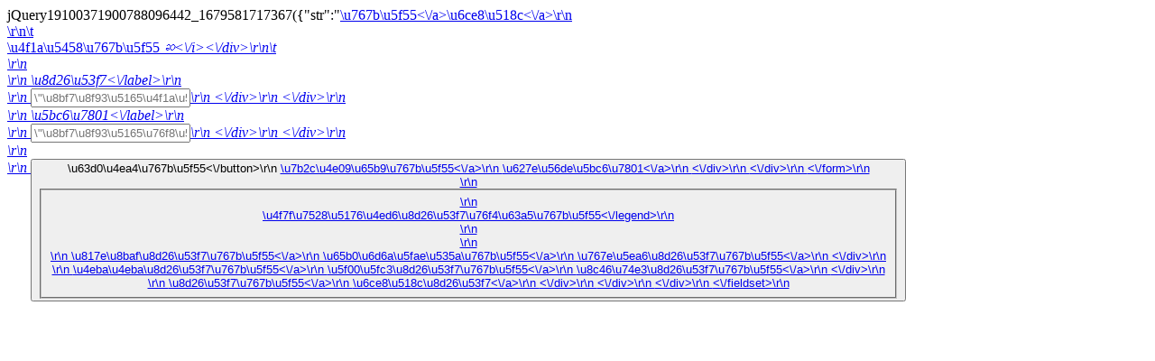

--- FILE ---
content_type: text/html; charset=utf-8
request_url: http://0731dj.com/index.php/api/ulog/log/dance?random=0.8232291465969086&callback=jQuery19100371900788096442_1679581717367&_=1679581717368
body_size: 1485
content:
jQuery19100371900788096442_1679581717367({"str":"<a class=\"word\" href=\"javascript:login_sh();\">\u767b\u5f55<\/a><a class=\"word\" target=\"_blank\" href=\"http:\/\/0731dj.com\/index.php\/user\/reg\">\u6ce8\u518c<\/a>\r\n<div id=\"loginkuang\" style=\"display: none;\">\r\n\t<div class=\"title\">\u4f1a\u5458\u767b\u5f55<i class=\"layui-icon\" style=\"float: right;font-size: 16px;color: #999;margin-right: 10px;cursor: pointer;\" onclick=\"login_sh();\">&#x1006;<\/i><\/div>\r\n\t<form class=\"layui-form layui-form-pane\" id=\"loginForm\" action=\"javascript:;\" method=\"post\" style=\"padding: 25px;margin-top: 15px;\">\r\n        <div class=\"layui-form-item\">\r\n            <label class=\"layui-form-label\">\u8d26\u53f7<\/label>\r\n            <div class=\"layui-input-block\">\r\n                <input type=\"text\" id=\"cscms_name\" name=\"username\" required lay-verify=\"required\" placeholder=\"\u8bf7\u8f93\u5165\u4f1a\u5458\u8d26\u53f7\" autocomplete=\"off\" class=\"layui-input\">\r\n            <\/div>\r\n        <\/div>\r\n        <div class=\"layui-form-item\">\r\n            <label class=\"layui-form-label\">\u5bc6\u7801<\/label>\r\n            <div class=\"layui-input-block\">\r\n                <input type=\"password\" id=\"cscms_pass\" name=\"userpass\" required lay-verify=\"required\" placeholder=\"\u8bf7\u8f93\u5165\u76f8\u5e94\u5bc6\u7801\" autocomplete=\"off\" class=\"layui-input\">\r\n            <\/div>\r\n        <\/div>\r\n        <div class=\"layui-form-item\" style=\"margin-top: 20px;\">\r\n            <div class=\"layui-input-block layui-input-center\">\r\n                <button class=\"layui-btn\" onclick=\"cscms.loginAdd();\">\u63d0\u4ea4\u767b\u5f55<\/button>\r\n                <a class=\"layui-btn layui-btn-primary\" href=\"javascript:form_sh()\">\u7b2c\u4e09\u65b9\u767b\u5f55<\/a>\r\n                <a href=\"http:\/\/0731dj.com\/index.php\/user\/pass\" target=\"_blank\" class=\"layui-btn layui-btn-danger\">\u627e\u56de\u5bc6\u7801<\/a>\r\n            <\/div>\r\n        <\/div>\r\n    <\/form>\r\n    <div id=\"loginOpen\" style=\"display: none;margin-top: 20px;\">\r\n        <fieldset class=\"layui-elem-field layui-field-title\">\r\n            <legend style=\"font-size: 14px;\">\u4f7f\u7528\u5176\u4ed6\u8d26\u53f7\u76f4\u63a5\u767b\u5f55<\/legend>\r\n            <div class=\"layui-field-box\">\r\n                <div class=\"openlog\">\r\n                    <div class=\"openline\">\r\n                        <a href=\"http:\/\/0731dj.com\/index.php\/user\/open\/login\/qq\" target=\"_blank\" class=\"layui-btn layui-btn-primary\">\u817e\u8baf\u8d26\u53f7\u767b\u5f55<\/a>\r\n                        <a href=\"http:\/\/0731dj.com\/index.php\/user\/open\/login\/weibo\" target=\"_blank\" class=\"layui-btn layui-btn-primary\">\u65b0\u6d6a\u5fae\u535a\u767b\u5f55<\/a>\r\n                        <a href=\"http:\/\/0731dj.com\/index.php\/user\/open\/login\/baidu\" target=\"_blank\" class=\"layui-btn layui-btn-primary\">\u767e\u5ea6\u8d26\u53f7\u767b\u5f55<\/a>\r\n                    <\/div>\r\n                    <div class=\"openline\">\r\n                        <a href=\"http:\/\/0731dj.com\/index.php\/user\/open\/login\/renren\" target=\"_blank\" class=\"layui-btn layui-btn-primary\">\u4eba\u4eba\u8d26\u53f7\u767b\u5f55<\/a>\r\n                        <a href=\"http:\/\/0731dj.com\/index.php\/user\/open\/login\/kaixin\" target=\"_blank\" class=\"layui-btn layui-btn-primary\">\u5f00\u5fc3\u8d26\u53f7\u767b\u5f55<\/a>\r\n                        <a href=\"http:\/\/0731dj.com\/index.php\/user\/open\/login\/douban\" target=\"_blank\" class=\"layui-btn layui-btn-primary\">\u8c46\u74e3\u8d26\u53f7\u767b\u5f55<\/a>\r\n                    <\/div>\r\n                    <div class=\"openline\" style=\"margin-top: 5px;\">\r\n                        <a class=\"layui-btn\" href=\"javascript:form_sh();\">\u8d26\u53f7\u767b\u5f55<\/a>\r\n                        <a class=\"layui-btn layui-btn-danger\" target=\"_blank\" href=\"http:\/\/0731dj.com\/index.php\/user\/reg\">\u6ce8\u518c\u8d26\u53f7<\/a>\r\n                    <\/div>\r\n                <\/div>\r\n            <\/div>\r\n        <\/fieldset>\r\n        <script type=\"text\/javascript\">\r\n            function login_sh(){\r\n                $('#loginmask').toggle();\r\n                $('#loginkuang').animate({\r\n                    height: 'toggle'\r\n                },\"fast\");\r\n            }\r\n            function form_sh(){\r\n                $('#loginForm').toggle();\r\n                $('#loginOpen').toggle();\r\n            }\r\n        <\/script>\r\n    <\/div>\r\n<\/div>"})